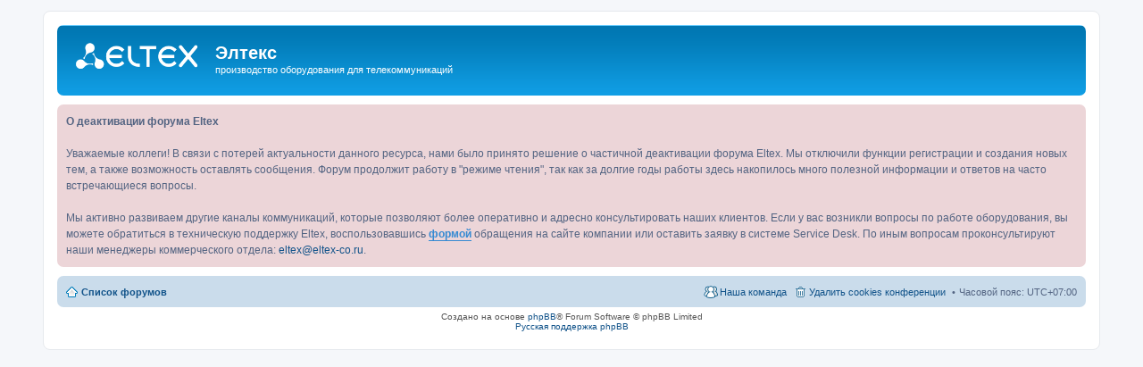

--- FILE ---
content_type: text/html; charset=UTF-8
request_url: https://forum.eltex-co.ru/deprecation.php
body_size: 12364
content:
<head>
    <meta charset="utf-8">
    <meta name="viewport" content="width=device-width, initial-scale=1">

    <title>Элтекс - Главная страница</title>

    <link rel="alternate" type="application/atom+xml" title="Канал - Элтекс" href="http://forum.eltex-co.ru/feed.php">
    <link
    rel="alternate" type="application/atom+xml" title="Канал - Новые темы" href="http://forum.eltex-co.ru/feed.php?mode=topics">

    <!--
            phpBB style name: prosilver
            Based on style:   prosilver (this is the default phpBB3 style)
            Original author:  Tom Beddard ( http://www.subBlue.com/ )
            Modified by:
        -->

    <link href="./styles/prosilver/theme/stylesheet.css?assets_version=41" rel="stylesheet">
    <link href="./styles/prosilver/theme/ru/stylesheet.css?assets_version=41" rel="stylesheet">
    <link
    href="./styles/prosilver/theme/responsive.css?assets_version=41" rel="stylesheet" media="all and (max-width: 700px), all and (max-device-width: 700px)">


    <!--[if lte IE 9]>
            <link href="./styles/prosilver/theme/tweaks.css?assets_version=41" rel="stylesheet">
        <![endif]-->


    <link href="./ext/phpbb/boardannouncements/styles/all/theme/boardannouncements.css?assets_version=41" rel="stylesheet" type="text/css" media="screen">
    <link href="./ext/pico/reputation/styles/prosilver/theme/reputation_common.css?assets_version=41" rel="stylesheet" type="text/css" media="screen">
    <link href="./ext/vse/lightbox/styles/all/template/lightbox/css/lightbox.css?assets_version=41" rel="stylesheet" type="text/css" media="screen">


</head>
<body id="phpbb" class="notouch section-index ltr hasjs">


    <div id="wrap">
        <a id="top" class="anchor" accesskey="t"></a>
        <div id="page-header">
            <div class="headerbar" role="banner">
                <div class="inner">

                    <div id="site-description">
                        <a id="logo" class="logo" href="./index.php" title="Список форумов">
                            <span class="imageset site_logo"></span>
                        </a>
                        <h1>Элтекс</h1>
                        <p>производство оборудования для телекоммуникаций</p>
                        <p class="skiplink">
                            <a href="#start_here">Пропустить</a>
                        </p>
                    </div>

                </div>
            </div>

        </div>


        <a id="start_here" class="anchor"></a>
        <div id="page-body" role="main">

            <div id="phpbb_announcement">
                <div>
                    <span style="font-weight: bold">
                        О деактивации форума Eltex</span><br><br>
                    Уважаемые коллеги! В связи с потерей актуальности данного ресурса, нами было принято решение о частичной деактивации форума Eltex. Мы отключили функции регистрации и создания новых тем, а также возможность оставлять сообщения. Форум продолжит работу в "режиме чтения", так как за долгие годы работы здесь накопилось много полезной информации и ответов на часто встречающиеся вопросы.<br><br>
                    Мы активно развиваем другие каналы коммуникаций, которые позволяют более оперативно и адресно консультировать наших клиентов. Если у вас возникли вопросы по работе оборудования, вы можете обратиться в техническую поддержку Eltex, воспользовавшись
                    <span style="font-weight: bold">
                        <a href="https://eltex-co.ru/support/" class="postlink">формой</a>
                    </span>
                    обращения на сайте компании или оставить заявку в системе Service Desk. По иным вопросам проконсультируют наши менеджеры коммерческого отдела:
                    <!-- e -->
                    <a href="mailto:eltex@eltex-co.ru">eltex@eltex-co.ru</a><!-- e -->.</div>
            </div>

        </div>


        <div id="page-footer" role="contentinfo">
            <div class="navbar" role="navigation">
                <div class="inner">

                    <ul id="nav-footer" class="linklist bulletin" role="menubar">
                        <li class="small-icon icon-home breadcrumbs">
                            <span class="crumb">
                                <a href="./index.php" data-navbar-reference="index" title="Список форумов">Список форумов</a>
                            </span>
                        </li>

                        <li class="responsive-menu hidden rightside dropdown-container">
                            <a href="javascript:void(0);" class="responsive-menu-link dropdown-toggle">&nbsp;</a>
                            <div class="dropdown hidden">
                                <div class="pointer">
                                    <div class="pointer-inner"></div>
                                </div>
                                <ul class="dropdown-contents"></ul>
                            </div>
                        </li>
                        <li class="rightside">Часовой пояс:
                            <abbr title="Азия/Новосибирск">UTC+07:00</abbr>
                        </li>
                        <li class="small-icon icon-delete-cookies rightside">
                            <a href="./ucp.php?mode=delete_cookies" data-ajax="true" data-refresh="true" role="menuitem">Удалить cookies конференции</a>
                        </li>
                        <li class="small-icon icon-team rightside" data-last-responsive="true">
                            <a href="./memberlist.php?mode=team" role="menuitem">Наша команда</a>
                        </li>
                    </ul>

                </div>
            </div>

            <div class="copyright">
                Создано на основе
                <a href="https://www.phpbb.com/">phpBB</a>® Forum Software © phpBB Limited
                <br><a href="http://www.phpbbguru.net/">Русская поддержка phpBB</a>
            </div>

            <div id="darkenwrapper" data-ajax-error-title="Ошибка AJAX" data-ajax-error-text="При обработке запроса произошла ошибка." data-ajax-error-text-abort="Запрос прерван пользователем." data-ajax-error-text-timeout="Время запроса истекло; повторите попытку." data-ajax-error-text-parsererror="При выполнении запроса возникла непредвиденная ошибка, и сервер вернул неверный ответ.">
                <div id="darken">&nbsp;</div>
            </div>

            <div id="phpbb_alert" class="phpbb_alert" data-l-err="Ошибка" data-l-timeout-processing-req="Время выполнения запроса истекло.">
                <a href="#" class="alert_close"></a>
                <h3 class="alert_title">&nbsp;</h3>
                <p class="alert_text"></p>
            </div>
            <div id="phpbb_confirm" class="phpbb_alert">
                <a href="#" class="alert_close"></a>
                <div class="alert_text"></div>
            </div>
        </div>

    </div>

    <div>
        <a id="bottom" class="anchor" accesskey="z"></a>
    </div>

    <script type="text/javascript" async="" src="https://www.google-analytics.com/analytics.js"></script>
    <script type="text/javascript" async="" src="https://www.googletagmanager.com/gtag/js?id=G-K5P8BQ67B5&amp;l=dataLayer&amp;cx=c"></script>
    <script type="text/javascript" async="" src="https://mc.yandex.ru/metrika/tag.js"></script>
    <script type="text/javascript" src="./assets/javascript/jquery.min.js?assets_version=41"></script>
    <script type="text/javascript" src="./assets/javascript/core.js?assets_version=41"></script>

    <div id="reputation-popup"></div>
    <script>
        var vseLightbox = {};
        vseLightbox.resizeWidth = 480;
        vseLightbox.lightboxGal = 1;
        vseLightbox.lightboxSig = 1;
    </script>

    <script type="text/javascript" src="./ext/phpbb/boardannouncements/styles/all/template/js/boardannouncements.js?assets_version=41"></script>

    <script type="text/javascript" src="./styles/prosilver/template/forum_fn.js?assets_version=41"></script>

    <script type="text/javascript" src="./styles/prosilver/template/ajax.js?assets_version=41"></script>

    <script type="text/javascript" src="./ext/pico/reputation/styles/prosilver/template/reputation.js?assets_version=41"></script>

    <script type="text/javascript" src="./ext/vse/lightbox/styles/all/template/js/resizer.js?assets_version=41"></script>

    <script type="text/javascript" src="./ext/vse/lightbox/styles/all/template/lightbox/js/lightbox.min.js?assets_version=41"></script>
    <div id="lightboxOverlay" class="lightboxOverlay" style="display: none;"></div>
    <div id="lightbox" class="lightbox" style="display: none;">
        <div class="lb-outerContainer">
            <div class="lb-container"><img class="lb-image" src="[data-uri]"><div class="lb-nav">
                    <a class="lb-prev" href=""></a>
                    <a class="lb-next" href=""></a>
                </div>
                <div class="lb-loader">
                    <a class="lb-cancel"></a>
                </div>
            </div>
        </div>
        <div class="lb-dataContainer">
            <div class="lb-data">
                <div class="lb-details">
                    <span class="lb-caption"></span>
                    <span class="lb-number"></span>
                </div>
                <div class="lb-closeContainer">
                    <a class="lb-close"></a>
                </div>
            </div>
        </div>
    </div>


    <!-- Yandex.Metrika counter -->
    <script type="text/javascript">
        (function (d, w, c) {
            (w[c] = w[c] || []).push(function () {
                try {
                    w.yaCounter49736269 = new Ya.Metrika2({
                        id: 49736269,
                        clickmap: true,
                        trackLinks: true,
                        accurateTrackBounce: true,
                        webvisor: true
                    });
                } catch (e) {}
            });
            var n = d.getElementsByTagName("script")[0],
                s = d.createElement("script"),
                f = function () {
                    n.parentNode.insertBefore(s, n);
                };
            s.type = "text/javascript";
            s.async = true;
            s.src = "https://mc.yandex.ru/metrika/tag.js";
            if (w.opera == "[object Opera]") {
                d.addEventListener("DOMContentLoaded", f, false);
            } else {
                f();
            }
        })(document, window, "yandex_metrika_callbacks2");
    </script>
    <noscript>
        <div><img src="https://mc.yandex.ru/watch/49736269" style="position:absolute; left:-9999px;" alt=""/></div>
    </noscript>
    <!-- /Yandex.Metrika counter -->

    <!-- Global site tag (gtag.js) - Google Analytics -->
    <script async="" src="https://www.googletagmanager.com/gtag/js?id=UA-122812766-1"></script>
    <script>
        window.dataLayer = window.dataLayer || [];
        function gtag() {
            dataLayer.push(arguments);
        }
        gtag('js', new Date());

        gtag('config', 'UA-122812766-1');
    </script>


</body>



--- FILE ---
content_type: text/css
request_url: https://forum.eltex-co.ru/ext/phpbb/boardannouncements/styles/all/theme/boardannouncements.css?assets_version=41
body_size: 1293
content:
/* style the announcement banner */
#phpbb_announcement {
	margin: 10px 0;
	font-size: 1.1em;
	padding: 10px;
	border-radius: 7px;
	background-color: #ECD5D8; /* default color */
}

/* zero out any text margins and scroll any overflow */
#phpbb_announcement div {
	margin: 0;
	overflow-x: auto;
	overflow: hidden;
	font-size: 1.1em;
	line-height: 1.5em;
}

/* style the close button */
#phpbb_announcement .close {
	float: right;
	margin: 0 0 0 4px;
	width: 12px;
	height: 12px;
	background: transparent url("images/close.png") no-repeat 0 0;
	opacity: 0.6;
}

/* reposition close button for right to left languages */
.rtl #phpbb_announcement .close {
	float: left;
	margin: 0 4px 0 0;
}

/* hide close button on desktops by default */
.notouch #phpbb_announcement .close {
	opacity: 0;
	transition: opacity .5s;
}

/* display the close button on mouse-over of the banner */
.notouch #phpbb_announcement:hover .close {
	opacity: 0.6;
}

/* fix for lists, force them to display inside containing div */
#phpbb_announcement ul, #phpbb_announcement ol {
	margin-left: 20px;
}

.rtl #phpbb_announcement ul, .rtl #phpbb_announcement ol {
	margin-left: 0;
	margin-right: 20px;
}

/* clear floats */
.clearfix:after {
	content: '.';
	visibility: hidden;
	display: block;
	height: 0;
	clear: both;
}
